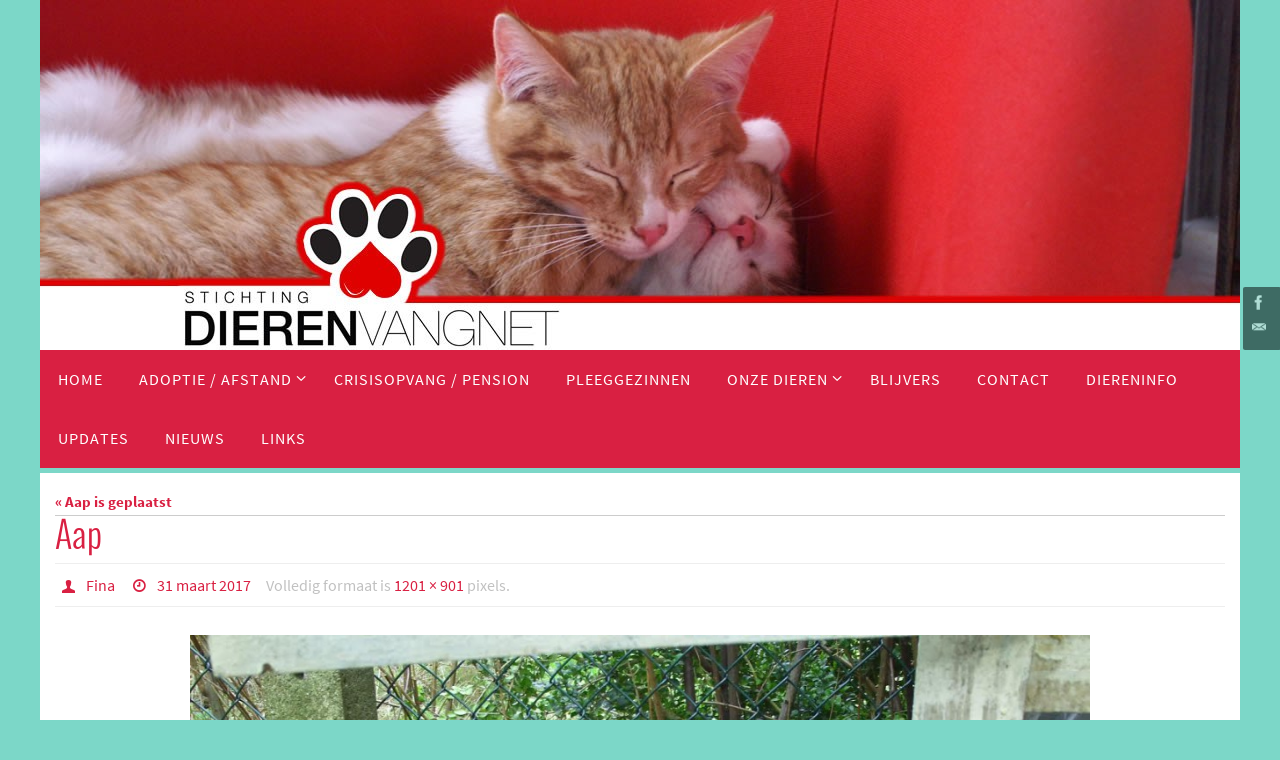

--- FILE ---
content_type: text/html; charset=UTF-8
request_url: http://www.dierenvangnet.nl/aap-2/aap-5/
body_size: 13173
content:
<!DOCTYPE html>
<html lang="nl-NL">
<head>

<meta http-equiv="X-UA-Compatible" content="IE=edge,chrome=1" /><meta name="viewport" content="width=device-width, user-scalable=yes, initial-scale=1.0, minimum-scale=1.0, maximum-scale=3.0">
<meta http-equiv="Content-Type" content="text/html; charset=UTF-8" />
<link rel="profile" href="http://gmpg.org/xfn/11" />
<link rel="pingback" href="http://www.dierenvangnet.nl/nieuw/xmlrpc.php" />
<meta name='robots' content='index, follow, max-image-preview:large, max-snippet:-1, max-video-preview:-1' />

	<!-- This site is optimized with the Yoast SEO plugin v26.8 - https://yoast.com/product/yoast-seo-wordpress/ -->
	<title>Aap - dierenvangnet.nl</title>
	<link rel="canonical" href="http://www.dierenvangnet.nl/aap-2/aap-5/" />
	<meta property="og:locale" content="nl_NL" />
	<meta property="og:type" content="article" />
	<meta property="og:title" content="Aap - dierenvangnet.nl" />
	<meta property="og:url" content="http://www.dierenvangnet.nl/aap-2/aap-5/" />
	<meta property="og:site_name" content="dierenvangnet.nl" />
	<meta property="og:image" content="http://www.dierenvangnet.nl/aap-2/aap-5" />
	<meta property="og:image:width" content="1201" />
	<meta property="og:image:height" content="901" />
	<meta property="og:image:type" content="image/jpeg" />
	<meta name="twitter:card" content="summary_large_image" />
	<script type="application/ld+json" class="yoast-schema-graph">{"@context":"https://schema.org","@graph":[{"@type":"WebPage","@id":"http://www.dierenvangnet.nl/aap-2/aap-5/","url":"http://www.dierenvangnet.nl/aap-2/aap-5/","name":"Aap - dierenvangnet.nl","isPartOf":{"@id":"https://www.dierenvangnet.nl/#website"},"primaryImageOfPage":{"@id":"http://www.dierenvangnet.nl/aap-2/aap-5/#primaryimage"},"image":{"@id":"http://www.dierenvangnet.nl/aap-2/aap-5/#primaryimage"},"thumbnailUrl":"http://www.dierenvangnet.nl/nieuw/wp-content/uploads/2017/03/Aap-2.jpg","datePublished":"2017-03-31T14:43:03+00:00","breadcrumb":{"@id":"http://www.dierenvangnet.nl/aap-2/aap-5/#breadcrumb"},"inLanguage":"nl-NL","potentialAction":[{"@type":"ReadAction","target":["http://www.dierenvangnet.nl/aap-2/aap-5/"]}]},{"@type":"ImageObject","inLanguage":"nl-NL","@id":"http://www.dierenvangnet.nl/aap-2/aap-5/#primaryimage","url":"http://www.dierenvangnet.nl/nieuw/wp-content/uploads/2017/03/Aap-2.jpg","contentUrl":"http://www.dierenvangnet.nl/nieuw/wp-content/uploads/2017/03/Aap-2.jpg","width":1201,"height":901},{"@type":"BreadcrumbList","@id":"http://www.dierenvangnet.nl/aap-2/aap-5/#breadcrumb","itemListElement":[{"@type":"ListItem","position":1,"name":"Home","item":"https://www.dierenvangnet.nl/"},{"@type":"ListItem","position":2,"name":"Aap is geplaatst","item":"http://www.dierenvangnet.nl/aap-2/"},{"@type":"ListItem","position":3,"name":"Aap"}]},{"@type":"WebSite","@id":"https://www.dierenvangnet.nl/#website","url":"https://www.dierenvangnet.nl/","name":"dierenvangnet.nl","description":"DierenVangnet (voorheen Stichting Dieren Onder Dak ) is een dierenopvang- en bemiddelingsorganisatie voor thuisloze of tijdelijk thuisloze dieren.","potentialAction":[{"@type":"SearchAction","target":{"@type":"EntryPoint","urlTemplate":"https://www.dierenvangnet.nl/?s={search_term_string}"},"query-input":{"@type":"PropertyValueSpecification","valueRequired":true,"valueName":"search_term_string"}}],"inLanguage":"nl-NL"}]}</script>
	<!-- / Yoast SEO plugin. -->


<link rel="alternate" type="application/rss+xml" title="dierenvangnet.nl &raquo; feed" href="http://www.dierenvangnet.nl/feed/" />
<link rel="alternate" type="application/rss+xml" title="dierenvangnet.nl &raquo; reacties feed" href="http://www.dierenvangnet.nl/comments/feed/" />
<link rel="alternate" title="oEmbed (JSON)" type="application/json+oembed" href="http://www.dierenvangnet.nl/wp-json/oembed/1.0/embed?url=http%3A%2F%2Fwww.dierenvangnet.nl%2Faap-2%2Faap-5%2F" />
<link rel="alternate" title="oEmbed (XML)" type="text/xml+oembed" href="http://www.dierenvangnet.nl/wp-json/oembed/1.0/embed?url=http%3A%2F%2Fwww.dierenvangnet.nl%2Faap-2%2Faap-5%2F&#038;format=xml" />
<style id='wp-img-auto-sizes-contain-inline-css' type='text/css'>
img:is([sizes=auto i],[sizes^="auto," i]){contain-intrinsic-size:3000px 1500px}
/*# sourceURL=wp-img-auto-sizes-contain-inline-css */
</style>
<style id='wp-emoji-styles-inline-css' type='text/css'>

	img.wp-smiley, img.emoji {
		display: inline !important;
		border: none !important;
		box-shadow: none !important;
		height: 1em !important;
		width: 1em !important;
		margin: 0 0.07em !important;
		vertical-align: -0.1em !important;
		background: none !important;
		padding: 0 !important;
	}
/*# sourceURL=wp-emoji-styles-inline-css */
</style>
<style id='wp-block-library-inline-css' type='text/css'>
:root{--wp-block-synced-color:#7a00df;--wp-block-synced-color--rgb:122,0,223;--wp-bound-block-color:var(--wp-block-synced-color);--wp-editor-canvas-background:#ddd;--wp-admin-theme-color:#007cba;--wp-admin-theme-color--rgb:0,124,186;--wp-admin-theme-color-darker-10:#006ba1;--wp-admin-theme-color-darker-10--rgb:0,107,160.5;--wp-admin-theme-color-darker-20:#005a87;--wp-admin-theme-color-darker-20--rgb:0,90,135;--wp-admin-border-width-focus:2px}@media (min-resolution:192dpi){:root{--wp-admin-border-width-focus:1.5px}}.wp-element-button{cursor:pointer}:root .has-very-light-gray-background-color{background-color:#eee}:root .has-very-dark-gray-background-color{background-color:#313131}:root .has-very-light-gray-color{color:#eee}:root .has-very-dark-gray-color{color:#313131}:root .has-vivid-green-cyan-to-vivid-cyan-blue-gradient-background{background:linear-gradient(135deg,#00d084,#0693e3)}:root .has-purple-crush-gradient-background{background:linear-gradient(135deg,#34e2e4,#4721fb 50%,#ab1dfe)}:root .has-hazy-dawn-gradient-background{background:linear-gradient(135deg,#faaca8,#dad0ec)}:root .has-subdued-olive-gradient-background{background:linear-gradient(135deg,#fafae1,#67a671)}:root .has-atomic-cream-gradient-background{background:linear-gradient(135deg,#fdd79a,#004a59)}:root .has-nightshade-gradient-background{background:linear-gradient(135deg,#330968,#31cdcf)}:root .has-midnight-gradient-background{background:linear-gradient(135deg,#020381,#2874fc)}:root{--wp--preset--font-size--normal:16px;--wp--preset--font-size--huge:42px}.has-regular-font-size{font-size:1em}.has-larger-font-size{font-size:2.625em}.has-normal-font-size{font-size:var(--wp--preset--font-size--normal)}.has-huge-font-size{font-size:var(--wp--preset--font-size--huge)}.has-text-align-center{text-align:center}.has-text-align-left{text-align:left}.has-text-align-right{text-align:right}.has-fit-text{white-space:nowrap!important}#end-resizable-editor-section{display:none}.aligncenter{clear:both}.items-justified-left{justify-content:flex-start}.items-justified-center{justify-content:center}.items-justified-right{justify-content:flex-end}.items-justified-space-between{justify-content:space-between}.screen-reader-text{border:0;clip-path:inset(50%);height:1px;margin:-1px;overflow:hidden;padding:0;position:absolute;width:1px;word-wrap:normal!important}.screen-reader-text:focus{background-color:#ddd;clip-path:none;color:#444;display:block;font-size:1em;height:auto;left:5px;line-height:normal;padding:15px 23px 14px;text-decoration:none;top:5px;width:auto;z-index:100000}html :where(.has-border-color){border-style:solid}html :where([style*=border-top-color]){border-top-style:solid}html :where([style*=border-right-color]){border-right-style:solid}html :where([style*=border-bottom-color]){border-bottom-style:solid}html :where([style*=border-left-color]){border-left-style:solid}html :where([style*=border-width]){border-style:solid}html :where([style*=border-top-width]){border-top-style:solid}html :where([style*=border-right-width]){border-right-style:solid}html :where([style*=border-bottom-width]){border-bottom-style:solid}html :where([style*=border-left-width]){border-left-style:solid}html :where(img[class*=wp-image-]){height:auto;max-width:100%}:where(figure){margin:0 0 1em}html :where(.is-position-sticky){--wp-admin--admin-bar--position-offset:var(--wp-admin--admin-bar--height,0px)}@media screen and (max-width:600px){html :where(.is-position-sticky){--wp-admin--admin-bar--position-offset:0px}}

/*# sourceURL=wp-block-library-inline-css */
</style><style id='global-styles-inline-css' type='text/css'>
:root{--wp--preset--aspect-ratio--square: 1;--wp--preset--aspect-ratio--4-3: 4/3;--wp--preset--aspect-ratio--3-4: 3/4;--wp--preset--aspect-ratio--3-2: 3/2;--wp--preset--aspect-ratio--2-3: 2/3;--wp--preset--aspect-ratio--16-9: 16/9;--wp--preset--aspect-ratio--9-16: 9/16;--wp--preset--color--black: #000000;--wp--preset--color--cyan-bluish-gray: #abb8c3;--wp--preset--color--white: #ffffff;--wp--preset--color--pale-pink: #f78da7;--wp--preset--color--vivid-red: #cf2e2e;--wp--preset--color--luminous-vivid-orange: #ff6900;--wp--preset--color--luminous-vivid-amber: #fcb900;--wp--preset--color--light-green-cyan: #7bdcb5;--wp--preset--color--vivid-green-cyan: #00d084;--wp--preset--color--pale-cyan-blue: #8ed1fc;--wp--preset--color--vivid-cyan-blue: #0693e3;--wp--preset--color--vivid-purple: #9b51e0;--wp--preset--gradient--vivid-cyan-blue-to-vivid-purple: linear-gradient(135deg,rgb(6,147,227) 0%,rgb(155,81,224) 100%);--wp--preset--gradient--light-green-cyan-to-vivid-green-cyan: linear-gradient(135deg,rgb(122,220,180) 0%,rgb(0,208,130) 100%);--wp--preset--gradient--luminous-vivid-amber-to-luminous-vivid-orange: linear-gradient(135deg,rgb(252,185,0) 0%,rgb(255,105,0) 100%);--wp--preset--gradient--luminous-vivid-orange-to-vivid-red: linear-gradient(135deg,rgb(255,105,0) 0%,rgb(207,46,46) 100%);--wp--preset--gradient--very-light-gray-to-cyan-bluish-gray: linear-gradient(135deg,rgb(238,238,238) 0%,rgb(169,184,195) 100%);--wp--preset--gradient--cool-to-warm-spectrum: linear-gradient(135deg,rgb(74,234,220) 0%,rgb(151,120,209) 20%,rgb(207,42,186) 40%,rgb(238,44,130) 60%,rgb(251,105,98) 80%,rgb(254,248,76) 100%);--wp--preset--gradient--blush-light-purple: linear-gradient(135deg,rgb(255,206,236) 0%,rgb(152,150,240) 100%);--wp--preset--gradient--blush-bordeaux: linear-gradient(135deg,rgb(254,205,165) 0%,rgb(254,45,45) 50%,rgb(107,0,62) 100%);--wp--preset--gradient--luminous-dusk: linear-gradient(135deg,rgb(255,203,112) 0%,rgb(199,81,192) 50%,rgb(65,88,208) 100%);--wp--preset--gradient--pale-ocean: linear-gradient(135deg,rgb(255,245,203) 0%,rgb(182,227,212) 50%,rgb(51,167,181) 100%);--wp--preset--gradient--electric-grass: linear-gradient(135deg,rgb(202,248,128) 0%,rgb(113,206,126) 100%);--wp--preset--gradient--midnight: linear-gradient(135deg,rgb(2,3,129) 0%,rgb(40,116,252) 100%);--wp--preset--font-size--small: 13px;--wp--preset--font-size--medium: 20px;--wp--preset--font-size--large: 36px;--wp--preset--font-size--x-large: 42px;--wp--preset--spacing--20: 0.44rem;--wp--preset--spacing--30: 0.67rem;--wp--preset--spacing--40: 1rem;--wp--preset--spacing--50: 1.5rem;--wp--preset--spacing--60: 2.25rem;--wp--preset--spacing--70: 3.38rem;--wp--preset--spacing--80: 5.06rem;--wp--preset--shadow--natural: 6px 6px 9px rgba(0, 0, 0, 0.2);--wp--preset--shadow--deep: 12px 12px 50px rgba(0, 0, 0, 0.4);--wp--preset--shadow--sharp: 6px 6px 0px rgba(0, 0, 0, 0.2);--wp--preset--shadow--outlined: 6px 6px 0px -3px rgb(255, 255, 255), 6px 6px rgb(0, 0, 0);--wp--preset--shadow--crisp: 6px 6px 0px rgb(0, 0, 0);}:where(.is-layout-flex){gap: 0.5em;}:where(.is-layout-grid){gap: 0.5em;}body .is-layout-flex{display: flex;}.is-layout-flex{flex-wrap: wrap;align-items: center;}.is-layout-flex > :is(*, div){margin: 0;}body .is-layout-grid{display: grid;}.is-layout-grid > :is(*, div){margin: 0;}:where(.wp-block-columns.is-layout-flex){gap: 2em;}:where(.wp-block-columns.is-layout-grid){gap: 2em;}:where(.wp-block-post-template.is-layout-flex){gap: 1.25em;}:where(.wp-block-post-template.is-layout-grid){gap: 1.25em;}.has-black-color{color: var(--wp--preset--color--black) !important;}.has-cyan-bluish-gray-color{color: var(--wp--preset--color--cyan-bluish-gray) !important;}.has-white-color{color: var(--wp--preset--color--white) !important;}.has-pale-pink-color{color: var(--wp--preset--color--pale-pink) !important;}.has-vivid-red-color{color: var(--wp--preset--color--vivid-red) !important;}.has-luminous-vivid-orange-color{color: var(--wp--preset--color--luminous-vivid-orange) !important;}.has-luminous-vivid-amber-color{color: var(--wp--preset--color--luminous-vivid-amber) !important;}.has-light-green-cyan-color{color: var(--wp--preset--color--light-green-cyan) !important;}.has-vivid-green-cyan-color{color: var(--wp--preset--color--vivid-green-cyan) !important;}.has-pale-cyan-blue-color{color: var(--wp--preset--color--pale-cyan-blue) !important;}.has-vivid-cyan-blue-color{color: var(--wp--preset--color--vivid-cyan-blue) !important;}.has-vivid-purple-color{color: var(--wp--preset--color--vivid-purple) !important;}.has-black-background-color{background-color: var(--wp--preset--color--black) !important;}.has-cyan-bluish-gray-background-color{background-color: var(--wp--preset--color--cyan-bluish-gray) !important;}.has-white-background-color{background-color: var(--wp--preset--color--white) !important;}.has-pale-pink-background-color{background-color: var(--wp--preset--color--pale-pink) !important;}.has-vivid-red-background-color{background-color: var(--wp--preset--color--vivid-red) !important;}.has-luminous-vivid-orange-background-color{background-color: var(--wp--preset--color--luminous-vivid-orange) !important;}.has-luminous-vivid-amber-background-color{background-color: var(--wp--preset--color--luminous-vivid-amber) !important;}.has-light-green-cyan-background-color{background-color: var(--wp--preset--color--light-green-cyan) !important;}.has-vivid-green-cyan-background-color{background-color: var(--wp--preset--color--vivid-green-cyan) !important;}.has-pale-cyan-blue-background-color{background-color: var(--wp--preset--color--pale-cyan-blue) !important;}.has-vivid-cyan-blue-background-color{background-color: var(--wp--preset--color--vivid-cyan-blue) !important;}.has-vivid-purple-background-color{background-color: var(--wp--preset--color--vivid-purple) !important;}.has-black-border-color{border-color: var(--wp--preset--color--black) !important;}.has-cyan-bluish-gray-border-color{border-color: var(--wp--preset--color--cyan-bluish-gray) !important;}.has-white-border-color{border-color: var(--wp--preset--color--white) !important;}.has-pale-pink-border-color{border-color: var(--wp--preset--color--pale-pink) !important;}.has-vivid-red-border-color{border-color: var(--wp--preset--color--vivid-red) !important;}.has-luminous-vivid-orange-border-color{border-color: var(--wp--preset--color--luminous-vivid-orange) !important;}.has-luminous-vivid-amber-border-color{border-color: var(--wp--preset--color--luminous-vivid-amber) !important;}.has-light-green-cyan-border-color{border-color: var(--wp--preset--color--light-green-cyan) !important;}.has-vivid-green-cyan-border-color{border-color: var(--wp--preset--color--vivid-green-cyan) !important;}.has-pale-cyan-blue-border-color{border-color: var(--wp--preset--color--pale-cyan-blue) !important;}.has-vivid-cyan-blue-border-color{border-color: var(--wp--preset--color--vivid-cyan-blue) !important;}.has-vivid-purple-border-color{border-color: var(--wp--preset--color--vivid-purple) !important;}.has-vivid-cyan-blue-to-vivid-purple-gradient-background{background: var(--wp--preset--gradient--vivid-cyan-blue-to-vivid-purple) !important;}.has-light-green-cyan-to-vivid-green-cyan-gradient-background{background: var(--wp--preset--gradient--light-green-cyan-to-vivid-green-cyan) !important;}.has-luminous-vivid-amber-to-luminous-vivid-orange-gradient-background{background: var(--wp--preset--gradient--luminous-vivid-amber-to-luminous-vivid-orange) !important;}.has-luminous-vivid-orange-to-vivid-red-gradient-background{background: var(--wp--preset--gradient--luminous-vivid-orange-to-vivid-red) !important;}.has-very-light-gray-to-cyan-bluish-gray-gradient-background{background: var(--wp--preset--gradient--very-light-gray-to-cyan-bluish-gray) !important;}.has-cool-to-warm-spectrum-gradient-background{background: var(--wp--preset--gradient--cool-to-warm-spectrum) !important;}.has-blush-light-purple-gradient-background{background: var(--wp--preset--gradient--blush-light-purple) !important;}.has-blush-bordeaux-gradient-background{background: var(--wp--preset--gradient--blush-bordeaux) !important;}.has-luminous-dusk-gradient-background{background: var(--wp--preset--gradient--luminous-dusk) !important;}.has-pale-ocean-gradient-background{background: var(--wp--preset--gradient--pale-ocean) !important;}.has-electric-grass-gradient-background{background: var(--wp--preset--gradient--electric-grass) !important;}.has-midnight-gradient-background{background: var(--wp--preset--gradient--midnight) !important;}.has-small-font-size{font-size: var(--wp--preset--font-size--small) !important;}.has-medium-font-size{font-size: var(--wp--preset--font-size--medium) !important;}.has-large-font-size{font-size: var(--wp--preset--font-size--large) !important;}.has-x-large-font-size{font-size: var(--wp--preset--font-size--x-large) !important;}
/*# sourceURL=global-styles-inline-css */
</style>

<style id='classic-theme-styles-inline-css' type='text/css'>
/*! This file is auto-generated */
.wp-block-button__link{color:#fff;background-color:#32373c;border-radius:9999px;box-shadow:none;text-decoration:none;padding:calc(.667em + 2px) calc(1.333em + 2px);font-size:1.125em}.wp-block-file__button{background:#32373c;color:#fff;text-decoration:none}
/*# sourceURL=/wp-includes/css/classic-themes.min.css */
</style>
<link rel='stylesheet' id='nirvana-fonts-css' href='http://www.dierenvangnet.nl/nieuw/wp-content/themes/nirvana/fonts/fontfaces.css?ver=1.6.2' type='text/css' media='all' />
<link rel='stylesheet' id='nirvana-style-css' href='http://www.dierenvangnet.nl/nieuw/wp-content/themes/nirvana/style.css?ver=1.6.2' type='text/css' media='all' />
<style id='nirvana-style-inline-css' type='text/css'>
 #header-container { width: 1200px; } #header-container, #access >.menu, #forbottom, #colophon, #footer-widget-area, #topbar-inner, .ppbox, #pp-afterslider #container, #breadcrumbs-box { max-width: 1200px; } #header-full, #breadcrumbs, #main { max-width: 1200px; margin:0 auto; } #access > .menu > ul { margin-left:0; } #pp-texttop, #pp-textmiddle, #pp-textbottom, #front-columns h2, .presentation-page #content { padding-left:20px; padding-right: 20px; } #container.one-column { } #container.two-columns-right #secondary { width: 310px; float:right; } #container.two-columns-right #content { width: 750px; float: left; } /* fallback */ #container.two-columns-right #content { width: calc(100% - 390px); float: left; } #container.two-columns-left #primary { width: 310px; float: left; } #container.two-columns-left #content { width: 750px; float: right; } /* fallback */ #container.two-columns-left #content { width: -moz-calc(100% - 390px); float: right; width: -webkit-calc(100% - 390px ); width: calc(100% - 390px); } #container.three-columns-right .sidey { width: 155px; float: left; } #container.three-columns-right #primary { margin-left: 80px; margin-right: 80px; } #container.three-columns-right #content { width: 670px; float: left; } /* fallback */ #container.three-columns-right #content { width: -moz-calc(100% - 470px); float: left; width: -webkit-calc(100% - 470px); width: calc(100% - 470px); } #container.three-columns-left .sidey { width: 155px; float: left; } #container.three-columns-left #secondary{ margin-left: 80px; margin-right: 80px; } #container.three-columns-left #content { width: 670px; float: right;} /* fallback */ #container.three-columns-left #content { width: -moz-calc(100% - 470px); float: right; width: -webkit-calc(100% - 470px); width: calc(100% - 470px); } #container.three-columns-sided .sidey { width: 155px; float: left; } #container.three-columns-sided #secondary{ float:right; } #container.three-columns-sided #content { width: 670px; float: right; /* fallback */ width: -moz-calc(100% - 470px); float: right; width: -webkit-calc(100% - 470px); float: right; width: calc(100% - 470px); float: right; margin: 0 235px 0 -1140px; } body { font-family: "Source Sans Pro"; } #content h1.entry-title a, #content h2.entry-title a, #content h1.entry-title, #content h2.entry-title { font-family: "Oswald Light"; } .widget-title, .widget-title a { line-height: normal; font-family: "Oswald Light"; } .widget-container, .widget-container a { font-family: inherit; } .entry-content h1, .entry-content h2, .entry-content h3, .entry-content h4, .entry-content h5, .entry-content h6, .nivo-caption h2, #front-text1 h1, #front-text2 h1, h3.column-header-image, #comments #reply-title { font-family: inherit; } #site-title span a { font-family: inherit; }; } #access ul li a, #access ul li a span { font-family: "Oswald Light"; } /* general */ body { color: #130e0e; background-color: #7cd7c8 } a { color: #d92042; } a:hover, .entry-meta span a:hover, .comments-link a:hover, body.coldisplay2 #front-columns a:active { color: #f37c78; } a:active { background-color: #d92042; color: #ffffff; } .entry-meta a:hover, .widget-container a:hover, .footer2 a:hover { border-bottom-color: #CCCCCC; } .sticky h2.entry-title a { background-color: #7cd7c8; color: #ffffff; } #header { background-color: #7cd7c8; } #site-title span a { color: #d92042; } #site-description { color: #666666; background-color: rgba(255,255,255,0.3); padding: 3px 6px; } .socials a:hover .socials-hover { background-color: #d92042; } .socials .socials-hover { background-color: #000000; } /* Main menu top level */ #access a, #nav-toggle span { color: #ffffff; } #access, #nav-toggle, #access ul li { background-color: #d92042; } #access > .menu > ul > li > a > span { } #access ul li:hover { background-color: #f37c78; color: #FFFFFF; } #access ul > li.current_page_item , #access ul > li.current-menu-item, #access ul > li.current_page_ancestor , #access ul > li.current-menu-ancestor { background-color: #e62d4f; } /* Main menu Submenus */ #access ul ul li, #access ul ul { background-color: #f37c78; } #access ul ul li a { color: #FFFFFF; } #access ul ul li:hover { background-color: #ff8a86; } #breadcrumbs { background-color: #72cdbe; } #access ul ul li.current_page_item, #access ul ul li.current-menu-item, #access ul ul li.current_page_ancestor, #access ul ul li.current-menu-ancestor { background-color: #ff8a86; } #access ul ul { box-shadow: 3px 3px 0 rgba(255,255,255,0.3); } /* top menu */ #topbar { background-color: #FFFFFF; border-bottom-color: #ebebeb; } .menu-header-search .searchform { background: #F7F7F7; } .topmenu ul li a, .search-icon:before { color: #999999; } .topmenu ul li a:hover { background-color: #efefef; } .search-icon:hover:before { color: #7cd7c8; } /* main */ #main { background-color: #ffffff; } #author-info, .page-title, #entry-author-info { border-color: #CCCCCC; } .page-title-text { border-color: #d92042; } .page-title span { border-color: #7cd7c8; } #entry-author-info #author-avatar, #author-info #author-avatar { border-color: #EEEEEE; } .avatar-container:before { background-color: #d92042; } .sidey .widget-container { color: #555555; background-color: #ffffff; } .sidey .widget-title { color: #222222; background-color: #ffffff; border-color: #CCCCCC; } .sidey .widget-container a { color: #d92042; } .sidey .widget-container a:hover { color: #f37c78; } .widget-title span { border-color: #222222; } .entry-content h1, .entry-content h2, .entry-content h3, .entry-content h4, .entry-content h5, .entry-content h6 { color: #444444; } .entry-title, .entry-title a{ color: #d92042; } .entry-title a:hover { color: #000000; } #content span.entry-format { color: #CCCCCC; } /* footer */ #footer { color: #ffffff; background-color: #ffffff; } #footer2 { color: #ffffff; background-color: #ffffff; } #sfooter-full { background-color: #fafafa; } .footermenu ul li { border-color: #ffffff; } .footermenu ul li:hover { border-color: #ffffff; } #colophon a { color: #d92042; } #colophon a:hover { color: #f37c78; } #footer2 a, .footermenu ul li:after { color: #ffffff; } #footer2 a:hover { color: #ffffff; } #footer .widget-container { color: #555555; ; } #footer .widget-title { color: #222222; ; border-color:#CCCCCC; } /* buttons */ a.continue-reading-link { color: #d92042; border-color: #d92042; } a.continue-reading-link:hover { background-color: #7cd7c8; color: #7cd7c8; } #cryout_ajax_more_trigger { border: 1px solid #CCCCCC; } #cryout_ajax_more_trigger:hover { background-color: #F7F7F7; } a.continue-reading-link i.crycon-right-dir { color: #7cd7c8 } a.continue-reading-link:hover i.crycon-right-dir { color: #7cd7c8 } .page-link a, .page-link > span > em { border-color: #CCCCCC } .columnmore a { background: #d92042; color:#F7F7F7 } .columnmore a:hover { background: #7cd7c8; } .file, .button, input[type="submit"], input[type="reset"], #respond .form-submit input#submit { background-color: #ffffff; border-color: #CCCCCC; } .button:hover, #respond .form-submit input#submit:hover { background-color: #F7F7F7; } .entry-content tr th, .entry-content thead th { color: #444444; } .entry-content tr th { background-color: #7cd7c8; color:#ffffff; } .entry-content tr.even { background-color: #F7F7F7; } hr { border-color: #EEEEEE; } input[type="text"], input[type="password"], input[type="email"], input[type="color"], input[type="date"], input[type="datetime"], input[type="datetime-local"], input[type="month"], input[type="number"], input[type="range"], input[type="search"], input[type="tel"], input[type="time"], input[type="url"], input[type="week"], textarea, select { border-color: #CCCCCC #EEEEEE #EEEEEE #CCCCCC; color: #130e0e; } input[type="submit"], input[type="reset"] { color: #130e0e; } input[type="text"]:hover, input[type="password"]:hover, input[type="email"]:hover, input[type="color"]:hover, input[type="date"]:hover, input[type="datetime"]:hover, input[type="datetime-local"]:hover, input[type="month"]:hover, input[type="number"]:hover, input[type="range"]:hover, input[type="search"]:hover, input[type="tel"]:hover, input[type="time"]:hover, input[type="url"]:hover, input[type="week"]:hover, textarea:hover { background-color: rgba(247,247,247,0.4); } .entry-content pre { background-color: #F7F7F7; border-color: rgba(124,215,200,0.1); } abbr, acronym { border-color: #130e0e; } .comment-meta a { color: #999999; } #respond .form-allowed-tags { color: #999999; } .comment .reply a { border-color: #EEEEEE; } .comment .reply a:hover { color: #d92042; } .entry-meta { border-color: #EEEEEE; } .entry-meta .crycon-metas:before { color: #d92042; } .entry-meta span a, .comments-link a { ; } .entry-meta span a:hover, .comments-link a:hover { ; } .entry-meta span, .entry-utility span, .footer-tags { color: #c1c1c1; } .nav-next a, .nav-previous a{ background-color:#f8f8f8; } .nav-next a:hover, .nav-previous a:hover { background-color: #d92042; color:#ffffff; } .pagination { border-color: #ededed; } .pagination a:hover { background-color: #d92042; color: #ffffff; } h3#comments-title { border-color: #CCCCCC; } h3#comments-title span { background-color: #7cd7c8; color: #ffffff; } .comment-details { border-color: #EEEEEE; } .searchform input[type="text"] { color: #999999; } .searchform:after { background-color: #7cd7c8; } .searchform:hover:after { background-color: #d92042; } .searchsubmit[type="submit"]{ color: #F7F7F7; } li.menu-main-search .searchform .s { background-color: #7cd7c8; } li.menu-main-search .searchsubmit[type="submit"] { color: #999999; } .caption-accented .wp-caption { background-color:rgba(124,215,200,0.8); color:#ffffff; } .nirvana-image-one .entry-content img[class*='align'], .nirvana-image-one .entry-summary img[class*='align'], .nirvana-image-two .entry-content img[class*='align'], .nirvana-image-two .entry-summary img[class*='align'] .nirvana-image-one .entry-content [class*='wp-block'][class*='align'] img, .nirvana-image-one .entry-summary [class*='wp-block'][class*='align'] img, .nirvana-image-two .entry-content [class*='wp-block'][class*='align'] img, .nirvana-image-two .entry-summary [class*='wp-block'][class*='align'] img { border-color: #7cd7c8; } html { font-size: 15px; line-height: 1.8; } .entry-content, .entry-summary, .ppbox { text-align: inherit ; } .entry-content, .entry-summary, .widget-container, .ppbox, .navigation { } #bg_image {display: block; margin: 0 auto; } #content h1.entry-title, #content h2.entry-title, .woocommerce-page h1.page-title { font-size: 36px; } .widget-title, .widget-title a { font-size: 20px; } .widget-container, .widget-container a { font-size: 14px; } #content h1, #pp-afterslider h1 { font-size: 42px; } #content h2, #pp-afterslider h2 { font-size: 36px; } #content h3, #pp-afterslider h3 { font-size: 31px; } #content h4, #pp-afterslider h4 { font-size: 26px; } #content h5, #pp-afterslider h5 { font-size: 21px; } #content h6, #pp-afterslider h6 { font-size: 16px; } #site-title span a { font-size: 46px; } #access ul li a { font-size: 16px; } #access ul ul ul a { font-size: 15px; } #respond .form-allowed-tags { display: none; } .nocomments, .nocomments2 { display: none; } .comments-link span { display: none; } article .entry-header .entry-meta { display: none; } .entry-content p, .entry-content ul, .entry-content ol, .entry-content dd, .entry-content pre, .entry-content hr, .commentlist p { margin-bottom: 0.7em; } #header-container > div { margin: 35px 0 0 0px; } #toTop:hover .crycon-back2top:before { color: #d92042; } #main { margin-top: 5px; } #forbottom { padding-left: 25px; padding-right: 25px; } #header-widget-area { width: 25%; } #branding { height:350px; } @media (max-width: 1920px) { #branding, #bg_image { display: block; height: auto; max-width: 100%; min-height: inherit !important; } } 
/* Nirvana Custom CSS */
/*# sourceURL=nirvana-style-inline-css */
</style>
<link rel='stylesheet' id='nirvana-mobile-css' href='http://www.dierenvangnet.nl/nieuw/wp-content/themes/nirvana/styles/style-mobile.css?ver=1.6.2' type='text/css' media='all' />
<link rel='stylesheet' id='slb_core-css' href='http://www.dierenvangnet.nl/nieuw/wp-content/plugins/simple-lightbox/client/css/app.css?ver=2.9.4' type='text/css' media='all' />
<script type="text/javascript" src="http://www.dierenvangnet.nl/nieuw/wp-includes/js/jquery/jquery.min.js?ver=3.7.1" id="jquery-core-js"></script>
<script type="text/javascript" src="http://www.dierenvangnet.nl/nieuw/wp-includes/js/jquery/jquery-migrate.min.js?ver=3.4.1" id="jquery-migrate-js"></script>
<link rel="https://api.w.org/" href="http://www.dierenvangnet.nl/wp-json/" /><link rel="alternate" title="JSON" type="application/json" href="http://www.dierenvangnet.nl/wp-json/wp/v2/media/3325" /><link rel="EditURI" type="application/rsd+xml" title="RSD" href="http://www.dierenvangnet.nl/nieuw/xmlrpc.php?rsd" />
<meta name="generator" content="WordPress 6.9" />
<link rel='shortlink' href='http://www.dierenvangnet.nl/?p=3325' />
<!-- Analytics by WP Statistics - https://wp-statistics.com -->
<!--[if lt IE 9]>
<script>
document.createElement('header');
document.createElement('nav');
document.createElement('section');
document.createElement('article');
document.createElement('aside');
document.createElement('footer');
</script>
<![endif]-->
</head>
<body class="attachment wp-singular attachment-template-default single single-attachment postid-3325 attachmentid-3325 attachment-jpeg wp-theme-nirvana nirvana-image-none caption-simple nirvana-boxed nirvana-comment-placeholders nirvana-menu-left nirvana-topbarhide">

		<a class="skip-link screen-reader-text" href="#main" title="Naar de inhoud springen"> Naar de inhoud springen </a>
	
<div id="wrapper" class="hfeed">
<div id="topbar" ><div id="topbar-inner">  </div></div>
<div class="socials" id="srights">
			<a  target="_blank"  href="http://www.facebook.com/#!/pages/DierenVangnet/270502889736294"
			class="socialicons social-Facebook" title="Bezoek onze Facebook pagina.">
				<img alt="Facebook" src="http://www.dierenvangnet.nl/nieuw/wp-content/themes/nirvana/images/socials/Facebook.png" />
			</a>
			<a  href="http://www.dierenvangnet.nl/nieuw/contact/"
			class="socialicons social-Contact" title="Stuur ons een email.">
				<img alt="Contact" src="http://www.dierenvangnet.nl/nieuw/wp-content/themes/nirvana/images/socials/Contact.png" />
			</a></div>
<div id="header-full">
	<header id="header">
		<div id="masthead">
					<div id="branding" role="banner" >
				<img id="bg_image" alt="dierenvangnet.nl" title="dierenvangnet.nl" src="http://www.dierenvangnet.nl/nieuw/wp-content/uploads/2015/02/cropped-header1200.jpg"  /><div id="header-container"></div>								<div style="clear:both;"></div>
			</div><!-- #branding -->
			<button id="nav-toggle"><span>&nbsp;</span></button>
			<nav id="access" class="jssafe" role="navigation">
					<div class="skip-link screen-reader-text"><a href="#content" title="Naar de inhoud springen">Naar de inhoud springen</a></div>
	<div class="menu"><ul id="prime_nav" class="menu"><li id="menu-item-25" class="menu-item menu-item-type-post_type menu-item-object-page menu-item-home menu-item-25"><a href="http://www.dierenvangnet.nl/"><span>Home</span></a></li>
<li id="menu-item-78" class="menu-item menu-item-type-custom menu-item-object-custom menu-item-has-children menu-item-78"><a href="http://www.dierenvangnet.nl/nieuw/adoptie-en-afstand/afstand/"><span>Adoptie / Afstand</span></a>
<ul class="sub-menu">
	<li id="menu-item-66" class="menu-item menu-item-type-post_type menu-item-object-page menu-item-66"><a href="http://www.dierenvangnet.nl/adoptie-en-afstand/afstand/"><span>Afstand</span></a></li>
	<li id="menu-item-65" class="menu-item menu-item-type-post_type menu-item-object-page menu-item-65"><a href="http://www.dierenvangnet.nl/adoptie-en-afstand/bemiddeling/"><span>Bemiddeling</span></a></li>
	<li id="menu-item-63" class="menu-item menu-item-type-post_type menu-item-object-page menu-item-63"><a href="http://www.dierenvangnet.nl/adoptie-en-afstand/adoptie-plaatsing/"><span>Adoptie &#038; Plaatsing</span></a></li>
</ul>
</li>
<li id="menu-item-64" class="menu-item menu-item-type-post_type menu-item-object-page menu-item-64"><a href="http://www.dierenvangnet.nl/pension/"><span>Crisisopvang / Pension</span></a></li>
<li id="menu-item-57" class="menu-item menu-item-type-post_type menu-item-object-page menu-item-57"><a href="http://www.dierenvangnet.nl/pleeggezin/"><span>Pleeggezinnen</span></a></li>
<li id="menu-item-535" class="menu-item menu-item-type-custom menu-item-object-custom menu-item-has-children menu-item-535"><a href="#"><span>Onze Dieren</span></a>
<ul class="sub-menu">
	<li id="menu-item-1038" class="menu-item menu-item-type-taxonomy menu-item-object-category menu-item-has-children menu-item-1038"><a href="http://www.dierenvangnet.nl/category/katten/"><span>Katten</span></a>
	<ul class="sub-menu">
		<li id="menu-item-1039" class="menu-item menu-item-type-taxonomy menu-item-object-category menu-item-1039"><a href="http://www.dierenvangnet.nl/category/katten/kittens-en-halfwasjes-tot-2-jaar/"><span>Kittens en halfwasjes tot 2 jaar</span></a></li>
		<li id="menu-item-2693" class="menu-item menu-item-type-taxonomy menu-item-object-category menu-item-2693"><a href="http://www.dierenvangnet.nl/category/katten/volwassen-katten/"><span>volwassen katten</span></a></li>
	</ul>
</li>
	<li id="menu-item-536" class="menu-item menu-item-type-taxonomy menu-item-object-category menu-item-536"><a href="http://www.dierenvangnet.nl/category/honden/"><span>Honden</span></a></li>
	<li id="menu-item-541" class="menu-item menu-item-type-taxonomy menu-item-object-category menu-item-has-children menu-item-541"><a href="http://www.dierenvangnet.nl/category/konijnen/"><span>Konijnen</span></a>
	<ul class="sub-menu">
		<li id="menu-item-542" class="menu-item menu-item-type-taxonomy menu-item-object-category menu-item-542"><a href="http://www.dierenvangnet.nl/category/konijnen/stelletjes/"><span>Konijnen stelletjes</span></a></li>
	</ul>
</li>
	<li id="menu-item-539" class="menu-item menu-item-type-taxonomy menu-item-object-category menu-item-has-children menu-item-539"><a href="http://www.dierenvangnet.nl/category/cavia/"><span>Cavia</span></a>
	<ul class="sub-menu">
		<li id="menu-item-540" class="menu-item menu-item-type-taxonomy menu-item-object-category menu-item-540"><a href="http://www.dierenvangnet.nl/category/cavia/stelletjes-cavia/"><span>Cavia stelletjes</span></a></li>
	</ul>
</li>
	<li id="menu-item-543" class="menu-item menu-item-type-taxonomy menu-item-object-category menu-item-543"><a href="http://www.dierenvangnet.nl/category/hamsters/"><span>Hamsters</span></a></li>
	<li id="menu-item-544" class="menu-item menu-item-type-taxonomy menu-item-object-category menu-item-544"><a href="http://www.dierenvangnet.nl/category/muizen/"><span>Muizen</span></a></li>
	<li id="menu-item-546" class="menu-item menu-item-type-taxonomy menu-item-object-category menu-item-546"><a href="http://www.dierenvangnet.nl/category/ratten/"><span>Ratten</span></a></li>
	<li id="menu-item-545" class="menu-item menu-item-type-taxonomy menu-item-object-category menu-item-545"><a href="http://www.dierenvangnet.nl/category/overige-dieren/"><span>Overige Dieren</span></a></li>
</ul>
</li>
<li id="menu-item-648" class="menu-item menu-item-type-taxonomy menu-item-object-category menu-item-648"><a href="http://www.dierenvangnet.nl/category/blijvers/"><span>Blijvers</span></a></li>
<li id="menu-item-361" class="menu-item menu-item-type-post_type menu-item-object-page menu-item-361"><a href="http://www.dierenvangnet.nl/contact/"><span>Contact</span></a></li>
<li id="menu-item-310" class="menu-item menu-item-type-taxonomy menu-item-object-category menu-item-310"><a href="http://www.dierenvangnet.nl/category/diereninfo/"><span>Diereninfo</span></a></li>
<li id="menu-item-311" class="menu-item menu-item-type-taxonomy menu-item-object-category menu-item-311"><a href="http://www.dierenvangnet.nl/category/updates/"><span>Updates</span></a></li>
<li id="menu-item-1328" class="menu-item menu-item-type-taxonomy menu-item-object-category menu-item-1328"><a href="http://www.dierenvangnet.nl/category/nieuws/"><span>Nieuws</span></a></li>
<li id="menu-item-1131" class="menu-item menu-item-type-post_type menu-item-object-page menu-item-1131"><a href="http://www.dierenvangnet.nl/links/"><span>Links</span></a></li>
</ul></div>			</nav><!-- #access -->


		</div><!-- #masthead -->
	</header><!-- #header -->
</div><!-- #header-full -->

<div style="clear:both;height:0;"> </div>
<div id="main">
		<div id="toTop"><i class="crycon-back2top"></i> </div>	<div  id="forbottom" >
		
		<div style="clear:both;"> </div>

	<section id="container" class="single-attachment one-column">
		<div id="content" role="main">

		
							<p class="page-title"><a href="http://www.dierenvangnet.nl/aap-2/" title="Terug naar Aap is geplaatst" rel="gallery">&laquo; Aap is geplaatst</a></p>
			
			<div id="post-3325" class="post post-3325 attachment type-attachment status-inherit hentry">
				<h2 class="entry-title">Aap</h2>

				<div class="entry-meta">
					<span class="author vcard" ><i class="crycon-author crycon-metas" title="Auteur"></i>
				<a class="url fn n" rel="author" href="http://www.dierenvangnet.nl/author/fina/" title="Toon alle berichten van Fina">Fina</a></span><span>
						<i class="crycon-time crycon-metas" title="Datum"></i>
						<time class="onDate date published" datetime="2017-03-31T15:43:03+01:00">
							<a href="http://www.dierenvangnet.nl/aap-2/aap-5/" rel="bookmark">31 maart 2017</a>
						</time>
					</span><time class="updated"  datetime="2017-03-31T15:43:03+01:00">31 maart 2017</time>					<span class="attach-size">
						Volledig formaat is <a href="http://www.dierenvangnet.nl/nieuw/wp-content/uploads/2017/03/Aap-2.jpg" title="Link naar volledig formaat afbeelding">1201 &times; 901</a> pixels.					</span>
									</div><!-- .entry-meta -->

				<div class="entry-content">
					<div class="entry-attachment">
													<p class="attachment"><a href="http://www.dierenvangnet.nl/aap-2/aap2/" title="Aap" rel="attachment"><img width="900" height="675" src="http://www.dierenvangnet.nl/nieuw/wp-content/uploads/2017/03/Aap-2.jpg" class="attachment-900x9999 size-900x9999" alt="" decoding="async" fetchpriority="high" srcset="http://www.dierenvangnet.nl/nieuw/wp-content/uploads/2017/03/Aap-2.jpg 1201w, http://www.dierenvangnet.nl/nieuw/wp-content/uploads/2017/03/Aap-2-300x225.jpg 300w, http://www.dierenvangnet.nl/nieuw/wp-content/uploads/2017/03/Aap-2-768x576.jpg 768w, http://www.dierenvangnet.nl/nieuw/wp-content/uploads/2017/03/Aap-2-1024x768.jpg 1024w, http://www.dierenvangnet.nl/nieuw/wp-content/uploads/2017/03/Aap-2-150x113.jpg 150w" sizes="(max-width: 900px) 100vw, 900px" /></a></p>

							<div class="entry-utility">
																							</div><!-- .entry-utility -->

												
					</div><!-- .entry-attachment -->
				</div><!-- .entry-content -->
				
				<div class="entry-caption"></div>

								
			</div><!-- #post-## -->

			<div id="nav-below" class="navigation">
				<div class="nav-previous"></div>
				<div class="nav-next"><a href='http://www.dierenvangnet.nl/aap-2/aap2/'>Volgende afbeelding<i class="crycon-right-dir"></i></a></div>
			</div><!-- #nav-below -->

			<div id="comments" class="hideme"> 		<p class="nocomments">Reacties zijn gesloten.</p>
	</div><!-- #comments -->

		
		</div><!-- #content -->
	</section><!-- #container -->

	<div style="clear:both;"></div>
	</div> <!-- #forbottom -->

	<footer id="footer" role="contentinfo">
		<div id="colophon">
		
			

			<div id="footer-widget-area"  role="complementary"  class="footerthree" >

				<div id="first" class="widget-area">
					<ul class="xoxo">
						<li id="nav_menu-4" class="widget-container widget_nav_menu"><h3 class="widget-title"><span>ANBI</span></h3><div class="menu-anbi-container"><ul id="menu-anbi" class="menu"><li id="menu-item-718" class="menu-item menu-item-type-post_type menu-item-object-page menu-item-718"><a href="http://www.dierenvangnet.nl/anbi/algemeen/">Algemeen</a></li>
<li id="menu-item-719" class="menu-item menu-item-type-post_type menu-item-object-page menu-item-719"><a href="http://www.dierenvangnet.nl/anbi/bestuur/">Bestuur</a></li>
<li id="menu-item-720" class="menu-item menu-item-type-post_type menu-item-object-page menu-item-720"><a href="http://www.dierenvangnet.nl/anbi/doelstelling-beleid/">Doelstelling &#8211; Beleid</a></li>
<li id="menu-item-721" class="menu-item menu-item-type-post_type menu-item-object-page menu-item-721"><a href="http://www.dierenvangnet.nl/anbi/financieel/">Financieel</a></li>
<li id="menu-item-722" class="menu-item menu-item-type-post_type menu-item-object-page menu-item-722"><a href="http://www.dierenvangnet.nl/anbi/resultaten/">Resultaten</a></li>
</ul></div></li>					</ul>
				</div><!-- #first .widget-area -->

				<div id="second" class="widget-area">
					<ul class="xoxo">
						<li id="nav_menu-5" class="widget-container widget_nav_menu"><h3 class="widget-title"><span>Links</span></h3><div class="menu-links-container"><ul id="menu-links" class="menu"><li id="menu-item-3378" class="menu-item menu-item-type-custom menu-item-object-custom menu-item-3378"><a href="http://www.anbi.nl/index.php" title="Algemeen Nut Beogende Instellingen">ANBI</a></li>
<li id="menu-item-3413" class="menu-item menu-item-type-custom menu-item-object-custom menu-item-3413"><a href="http://animalfellows.com/" title="SAF biedt hulp aan dieren in nood via dierenhulporganisaties">Animal Fellows</a></li>
<li id="menu-item-3405" class="menu-item menu-item-type-custom menu-item-object-custom menu-item-3405"><a href="https://www.bunnybunch.nl/" title="Konijnen en knaagdieren | Webwinkel, informatie &#038; forums">BunnyBunch</a></li>
<li id="menu-item-3416" class="menu-item menu-item-type-custom menu-item-object-custom menu-item-3416"><a href="http://www.degrotecavia.nl" title="Algemene en bijzondere cavia-informatie online">De Grote Cavia</a></li>
<li id="menu-item-3377" class="menu-item menu-item-type-custom menu-item-object-custom menu-item-3377"><a href="http://www.dierenasiels.com/zoek02.cfm?id=390&#038;SID=1" title="Dierenasiels in Nederand en Belgie">Dierenasiels.com</a></li>
<li id="menu-item-3411" class="menu-item menu-item-type-custom menu-item-object-custom menu-item-3411"><a href="https://www.dier.nu" title="Steun voor dierenhulporganisaties">DierenLot</a></li>
<li id="menu-item-3409" class="menu-item menu-item-type-custom menu-item-object-custom menu-item-3409"><a href="http://hopeforwings.nl" title="Stichting voor kromsnavels in nood">Hope for Wings</a></li>
<li id="menu-item-3408" class="menu-item menu-item-type-custom menu-item-object-custom menu-item-3408"><a href="http://www.knagers.net" title="Informatie over konijnen en hamsters">Knagers</a></li>
<li id="menu-item-3407" class="menu-item menu-item-type-custom menu-item-object-custom menu-item-3407"><a href="http://www.konijnenbelangen.nl/" title="Info over kennis en welzijn van konijnen">KonijnenBelangen</a></li>
<li id="menu-item-3384" class="menu-item menu-item-type-custom menu-item-object-custom menu-item-3384"><a href="http://www.oopoeh.nl" title="Opa’s en Oma’s Passen Op Een Huisdier">OOPOEH</a></li>
<li id="menu-item-3414" class="menu-item menu-item-type-custom menu-item-object-custom menu-item-3414"><a href="http://www.simplyskin.eu" title="Mooi zijn en blijven zonder dierenleed, van elk verkocht product wordt minstens 1 euro aan DierenVangnet gedoneerd">Simply Skin</a></li>
<li id="menu-item-3412" class="menu-item menu-item-type-custom menu-item-object-custom menu-item-3412"><a href="http://amsterdamsezwerfkatten.nl" title="Zet zich in om het lot van de Amsterdamse zwerfkatten te verbeteren en de populaties te beheersen.">Stichting Amsterdamse Zwerfkatten</a></li>
<li id="menu-item-3410" class="menu-item menu-item-type-custom menu-item-object-custom menu-item-3410"><a href="https://www.huisdierenwelzijn.nl/project-wat-nu" title="Project “WAT NU?” brengt mensen bij elkaar om in geval van tijdelijke nood te steunen bij de zorg van een huisdier">Stichting Bevordering Huisdieren Welzijn</a></li>
<li id="menu-item-3381" class="menu-item menu-item-type-custom menu-item-object-custom menu-item-3381"><a href="https://marketing.net.zooplus.nl/ts/i3326184/tsc?amc=con.zooplus.23105.27001.6947&#038;tst=!!TIMESTAMP!!" title="Bestel via onze site bij Zooplus en steun DierenVangnet">Steun ons met uw aankoop bij Zooplus!</a></li>
<li id="menu-item-3400" class="menu-item menu-item-type-post_type menu-item-object-page menu-item-3400"><a href="http://www.dierenvangnet.nl/links/" title="BunnyBunch">Links</a></li>
</ul></div></li>					</ul>
				</div><!-- #second .widget-area -->

				<div id="third" class="widget-area">
					<ul class="xoxo">
						<li id="search-2" class="widget-container widget_search"><h3 class="widget-title"><span>Zoek in onze site</span></h3>
<form role="search" method="get" class="searchform" action="http://www.dierenvangnet.nl/">
	<label>
		<span class="screen-reader-text">Zoeken naar:</span>
		<input type="search" class="s" placeholder="Zoek" value="" name="s" />
	</label>
	<button type="submit" class="searchsubmit"><span class="screen-reader-text">Zoek</span><i class="crycon-search"></i></button>
</form>
</li>					</ul>
				</div><!-- #third .widget-area -->

			</div><!-- #footer-widget-area -->
			
		</div><!-- #colophon -->

		<div id="footer2">
		
			<div id="footer2-inside">
			<div id="site-copyright"><div align="center" style="font-family:Gotham, 'Helvetica Neue', Helvetica, Arial, sans-serif;color:#7cd7c8"><strong>Stichting DierenVangnet is ANBI-erkend en afhankelijk van giften en donaties. Wilt u ons steunen, dan kunt u dat doen<br>
via: </strong><strong style="color:#D80000">IBAN NL85 INGB 0007 2173 27</strong><strong>, t.n.v. Stichting DierenVangnet, Amsterdam.<br>
<br>
Hartelijk dank namens onze dieren.</strong><br>
<img src="http://www.dierenvangnet.nl/nieuw/wp-content/uploads/2015/03/logoXS.png" width="149" height="121" alt="" /></div></div>	<em style="display:table;margin:0 auto;float:none;text-align:center;padding:7px 0;font-size:13px;">
	Mogelijk gemaakt door <a target="_blank" href="http://www.cryoutcreations.eu" title="Nirvana Theme by Cryout Creations">Nirvana</a> &amp;
	<a target="_blank" href="http://wordpress.org/" title="'Semantic Personal Publishing Platform'">  WordPress.</a></em>
	<div id="sfooter-full"><div class="socials" id="sfooter">
			<a  target="_blank"  href="http://www.facebook.com/#!/pages/DierenVangnet/270502889736294"
			class="socialicons social-Facebook" title="Bezoek onze Facebook pagina.">
				<img alt="Facebook" src="http://www.dierenvangnet.nl/nieuw/wp-content/themes/nirvana/images/socials/Facebook.png" />
			</a>
			<a  href="http://www.dierenvangnet.nl/nieuw/contact/"
			class="socialicons social-Contact" title="Stuur ons een email.">
				<img alt="Contact" src="http://www.dierenvangnet.nl/nieuw/wp-content/themes/nirvana/images/socials/Contact.png" />
			</a></div></div>			</div> <!-- #footer2-inside -->
			
		</div><!-- #footer2 -->

	</footer><!-- #footer -->

	</div><!-- #main -->
</div><!-- #wrapper -->

<script type="speculationrules">
{"prefetch":[{"source":"document","where":{"and":[{"href_matches":"/*"},{"not":{"href_matches":["/nieuw/wp-*.php","/nieuw/wp-admin/*","/nieuw/wp-content/uploads/*","/nieuw/wp-content/*","/nieuw/wp-content/plugins/*","/nieuw/wp-content/themes/nirvana/*","/*\\?(.+)"]}},{"not":{"selector_matches":"a[rel~=\"nofollow\"]"}},{"not":{"selector_matches":".no-prefetch, .no-prefetch a"}}]},"eagerness":"conservative"}]}
</script>
<script type="text/javascript" id="nirvana-frontend-js-extra">
/* <![CDATA[ */
var nirvana_settings = {"mobile":"1","fitvids":"1","contentwidth":"890"};
//# sourceURL=nirvana-frontend-js-extra
/* ]]> */
</script>
<script type="text/javascript" src="http://www.dierenvangnet.nl/nieuw/wp-content/themes/nirvana/js/frontend.js?ver=1.6.2" id="nirvana-frontend-js"></script>
<script id="wp-emoji-settings" type="application/json">
{"baseUrl":"https://s.w.org/images/core/emoji/17.0.2/72x72/","ext":".png","svgUrl":"https://s.w.org/images/core/emoji/17.0.2/svg/","svgExt":".svg","source":{"concatemoji":"http://www.dierenvangnet.nl/nieuw/wp-includes/js/wp-emoji-release.min.js?ver=6.9"}}
</script>
<script type="module">
/* <![CDATA[ */
/*! This file is auto-generated */
const a=JSON.parse(document.getElementById("wp-emoji-settings").textContent),o=(window._wpemojiSettings=a,"wpEmojiSettingsSupports"),s=["flag","emoji"];function i(e){try{var t={supportTests:e,timestamp:(new Date).valueOf()};sessionStorage.setItem(o,JSON.stringify(t))}catch(e){}}function c(e,t,n){e.clearRect(0,0,e.canvas.width,e.canvas.height),e.fillText(t,0,0);t=new Uint32Array(e.getImageData(0,0,e.canvas.width,e.canvas.height).data);e.clearRect(0,0,e.canvas.width,e.canvas.height),e.fillText(n,0,0);const a=new Uint32Array(e.getImageData(0,0,e.canvas.width,e.canvas.height).data);return t.every((e,t)=>e===a[t])}function p(e,t){e.clearRect(0,0,e.canvas.width,e.canvas.height),e.fillText(t,0,0);var n=e.getImageData(16,16,1,1);for(let e=0;e<n.data.length;e++)if(0!==n.data[e])return!1;return!0}function u(e,t,n,a){switch(t){case"flag":return n(e,"\ud83c\udff3\ufe0f\u200d\u26a7\ufe0f","\ud83c\udff3\ufe0f\u200b\u26a7\ufe0f")?!1:!n(e,"\ud83c\udde8\ud83c\uddf6","\ud83c\udde8\u200b\ud83c\uddf6")&&!n(e,"\ud83c\udff4\udb40\udc67\udb40\udc62\udb40\udc65\udb40\udc6e\udb40\udc67\udb40\udc7f","\ud83c\udff4\u200b\udb40\udc67\u200b\udb40\udc62\u200b\udb40\udc65\u200b\udb40\udc6e\u200b\udb40\udc67\u200b\udb40\udc7f");case"emoji":return!a(e,"\ud83e\u1fac8")}return!1}function f(e,t,n,a){let r;const o=(r="undefined"!=typeof WorkerGlobalScope&&self instanceof WorkerGlobalScope?new OffscreenCanvas(300,150):document.createElement("canvas")).getContext("2d",{willReadFrequently:!0}),s=(o.textBaseline="top",o.font="600 32px Arial",{});return e.forEach(e=>{s[e]=t(o,e,n,a)}),s}function r(e){var t=document.createElement("script");t.src=e,t.defer=!0,document.head.appendChild(t)}a.supports={everything:!0,everythingExceptFlag:!0},new Promise(t=>{let n=function(){try{var e=JSON.parse(sessionStorage.getItem(o));if("object"==typeof e&&"number"==typeof e.timestamp&&(new Date).valueOf()<e.timestamp+604800&&"object"==typeof e.supportTests)return e.supportTests}catch(e){}return null}();if(!n){if("undefined"!=typeof Worker&&"undefined"!=typeof OffscreenCanvas&&"undefined"!=typeof URL&&URL.createObjectURL&&"undefined"!=typeof Blob)try{var e="postMessage("+f.toString()+"("+[JSON.stringify(s),u.toString(),c.toString(),p.toString()].join(",")+"));",a=new Blob([e],{type:"text/javascript"});const r=new Worker(URL.createObjectURL(a),{name:"wpTestEmojiSupports"});return void(r.onmessage=e=>{i(n=e.data),r.terminate(),t(n)})}catch(e){}i(n=f(s,u,c,p))}t(n)}).then(e=>{for(const n in e)a.supports[n]=e[n],a.supports.everything=a.supports.everything&&a.supports[n],"flag"!==n&&(a.supports.everythingExceptFlag=a.supports.everythingExceptFlag&&a.supports[n]);var t;a.supports.everythingExceptFlag=a.supports.everythingExceptFlag&&!a.supports.flag,a.supports.everything||((t=a.source||{}).concatemoji?r(t.concatemoji):t.wpemoji&&t.twemoji&&(r(t.twemoji),r(t.wpemoji)))});
//# sourceURL=http://www.dierenvangnet.nl/nieuw/wp-includes/js/wp-emoji-loader.min.js
/* ]]> */
</script>
<script type="text/javascript" id="slb_context">/* <![CDATA[ */if ( !!window.jQuery ) {(function($){$(document).ready(function(){if ( !!window.SLB ) { {$.extend(SLB, {"context":["public","user_guest"]});} }})})(jQuery);}/* ]]> */</script>

</body>
</html>
